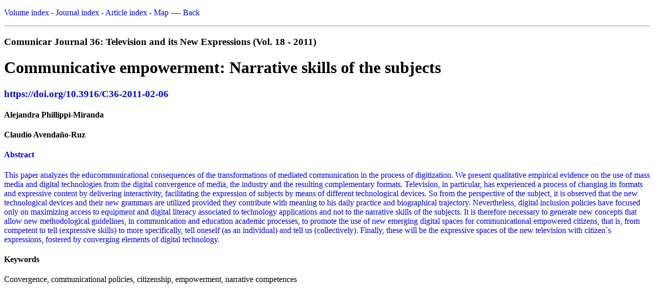

--- FILE ---
content_type: text/html; charset=UTF-8
request_url: https://www.revistacomunicar.com/indice-en/articulo.php?numero=36-2011-08
body_size: 1567
content:
<!DOCTYPE html PUBLIC "-//W3C//DTD XHTML 1.0 Transitional//EN" "https://www.w3.org/TR/xhtml1/DTD/xhtml1-transitional.dtd">
<html xmlns="https://www.w3.org/1999/xhtml">
<head>
<meta http-equiv="Content-Type" content="text/html; charset=utf-8" />
<meta name="keywords" content="revista comunicar, comunicar, mapa, indice, listado articulos, articulos gratis, resumen" />
<meta name="citation_title" content="Communicative empowerment: Narrative skills of the subjects"/> 
<meta name="citation_title" content="Communicative empowerment: Narrative skills of the subjects"/> 
<meta name="citation_date" content="2011"/> 
<meta name="citation_journal_title" content="Comunicar: Revista Científica de Comunicación y Educación"/> 
<meta name="citation_journal_title" content="Comunicar: Media Education Research Journal"/> 
<meta name="citation_issn" content="1134-3478"/> 
<meta name="citation_volume" content="18"/>
<meta name="citation_issue" content="36"/> 
<meta name="citation_firstpage" content="61"/> 
<meta name="citation_lastpage" content="68"/> 
<meta name="citation_pdf_url" content="https://www.revistacomunicar.com/verpdf.php?numero=36&articulo=36-2011-08"/> 
<meta name="citation_pdf_url" content="https://www.revistacomunicar.com/verpdf.php?numero=36&articulo=36-2011-08&idioma=en"/> 
<meta name="citation_doi" content="10.3916/C36-2011-02-06"/> 
<meta name="citation_abstract" content="This paper analyzes the educommunicational consequences of the transformations of mediated communication in the process of digitization. We present qualitative empirical evidence on the use of mass media and digital technologies from the digital convergence of media, the industry and the resulting complementary formats. Television, in particular, has experienced a process of changing its formats and expressive content by delivering interactivity, facilitating the expression of subjects by means of different technological devices. So from the perspective of the subject, it is observed that the new technological devices and their new grammars are utilized provided they contribute with meaning to his daily practice and biographical trajectory. Nevertheless, digital inclusion policies have focused only on maximizing access to equipment and digital literacy associated to technology applications and not to the narrative skills of the subjects. It is therefore necessary to generate new concepts that allow new methodological guidelines, in communication and education academic processes, to promote the use of new emerging digital spaces for communicational empowered citizens, that is, from competent to tell (expressive skills) to more specifically, tell oneself (as an individual) and tell us (collectively). Finally, these will be the expressive spaces of the new television with citizen´s expressions, fostered by converging elements of digital technology."/> 
<meta name="citation_keywords" content="Convergence, communicational policies, citizenship, empowerment, narrative competences"/> 
<title>Revista Comunicar - Index of publication</title>
<style>
a {
	text-decoration:none;
}
</style>
</head>
<body>
<p><a href="volumenes.php">Volume index</a> - <a href="revistas.php"> Journal index</a> - <a href="indice-articulos.php">Article index</a> - <a href="mapa.php">Map</a> ---- <a href="javascript:history.back()">Back</a></p>
<hr><h3>Comunicar Journal 36: Television and its New Expressions (Vol. 18 - 2011)</h3>
<h1>Communicative empowerment: Narrative skills of the subjects</h1>
<h3><a href="https://doi.org/10.3916/C36-2011-02-06">https://doi.org/10.3916/C36-2011-02-06</a></h3>
<h4>Alejandra Phillippi-Miranda </h4>
<h4>Claudio Avendaño-Ruz </h4>
<h4><a href="abstract.php?numero=36-2011-08">Abstract</a></h4><p><a href="abstract.php?numero=36-2011-08">This paper analyzes the educommunicational consequences of the transformations of mediated communication in the process of digitization. We present qualitative empirical evidence on the use of mass media and digital technologies from the digital convergence of media, the industry and the resulting complementary formats. Television, in particular, has experienced a process of changing its formats and expressive content by delivering interactivity, facilitating the expression of subjects by means of different technological devices. So from the perspective of the subject, it is observed that the new technological devices and their new grammars are utilized provided they contribute with meaning to his daily practice and biographical trajectory. Nevertheless, digital inclusion policies have focused only on maximizing access to equipment and digital literacy associated to technology applications and not to the narrative skills of the subjects. It is therefore necessary to generate new concepts that allow new methodological guidelines, in communication and education academic processes, to promote the use of new emerging digital spaces for communicational empowered citizens, that is, from competent to tell (expressive skills) to more specifically, tell oneself (as an individual) and tell us (collectively). Finally, these will be the expressive spaces of the new television with citizen´s expressions, fostered by converging elements of digital technology.</a></p><h4>Keywords</h4><p>Convergence, communicational policies, citizenship, empowerment, narrative competences</p>